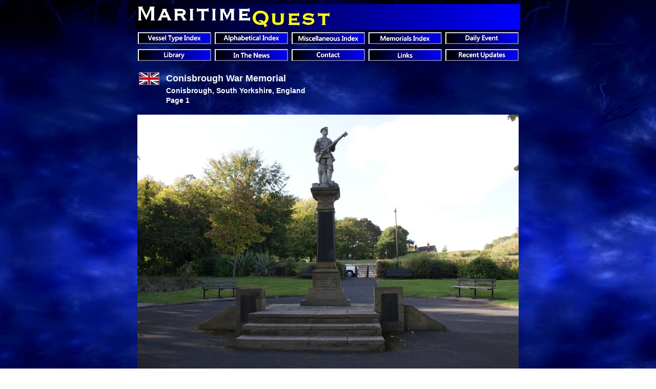

--- FILE ---
content_type: text/html
request_url: https://www.maritimequest.com/misc_pages/monuments_memorials/conisbrough_war_memorial_page_1.htm
body_size: 1789
content:
<!DOCTYPE HTML PUBLIC "-//W3C//DTD HTML 4.01 Transitional//EN"
"http://www.w3.org/TR/html4/loose.dtd">
<html><!-- InstanceBegin template="/Templates/template.dwt" codeOutsideHTMLIsLocked="false" -->
<head>
<!-- Google tag (gtag.js) -->
<script async src="https://www.googletagmanager.com/gtag/js?id=G-ZKTGQVZY4L"></script>
<script>
  window.dataLayer = window.dataLayer || [];
  function gtag(){dataLayer.push(arguments);}
  gtag('js', new Date());

  gtag('config', 'G-ZKTGQVZY4L');
</script>
<!-- InstanceBeginEditable name="doctitle" -->
<title>MaritimeQuest - Conisbrough War Memorial Page 1</title>
<!-- InstanceEndEditable -->
<meta name="title" content="warships, submarines, uboats, passenger liners, sailing ships, fishing vessels, cargo ships, merchant ships, ship database">
<meta name="keywords" content="warships, battleships, aircraft carriers, cruisers, destroyers, frigates, submarines, uboats, passenger liners, ocean liners, sailing ships, fishing vessels, cargo ships, merchant ships, ship database">
<meta name="description" content="Website with searchable ship database about warships, passenger liners, merchant ships, photo galleries, technical details, stories, news and much more.">
<meta name="author" content="Michael Pocock">
<meta name="publisher" content="Michael Pocock">
<meta name="copyright" content="Michael Pocock, 2005. All rights reserved">
<meta name="page-topic" content="Navy, merchant, passenger, ship database">
<meta name="generator" content="warships, submarines, uboats, passenger liners, sailing ships, fishing vessels, cargo ships, merchant ships, ship database">
<meta name="audience" content="all">
<meta name="page-type" content="Private Homepage">
<meta name="robots" content="index,follow">		
<meta name="Revisit-after" content="7 days">
<meta name="Language" content="uk">
<meta name="reply-to" content="michael@maritimequest.com">
<meta name="distribution" content="all">
<link href="../../01_blank_pages/(EmptyReference!)" rev="made" content="mailto:michael@maritimequest.com">
<meta http-equiv="Content-Type" content="text/html; charset=iso-8859-1">
<!-- InstanceBeginEditable name="head" -->

<!-- InstanceEndEditable -->
<link rel="stylesheet" type="text/css" href="../../styles/styles.css">
		<script language="javascript1.2" src="../../styles/copyright.js"></script>
<style type="text/css">
<!--
body {
	background-image:  url(../../graphics/gunner_blue.jpg);
}
body,td,th {
	font-family: Verdana, Arial, Helvetica, sans-serif;
	color: #FFFFFF;
	font-size: 12px;
	font-weight: bold;
}
-->
</style><script>

</script></head>

<body link="#FFFFFF" alink="#FFFF00" vlink="#FFFF00"> 
<table width="750" border="0" align="center" cellpadding="0" cellspacing="0">
  <tr>
    <td height="50"><div align="center"><a href="../../index.htm"><img src="../../graphics/maritimequest_banner_750.jpg" width="750" height="50" border="0"></a></div></td>
  </tr>
</table>
<div align="center">
  <table width="750" border="0" cellspacing="0" cellpadding="3">
    <tr>
      <td width="145" height="27"><div align="center"><a href="../../photo_gallery.htm"><img src="../../2sitenavigate/vessel_type_index.jpg" width="143" height="23" border="0"></a></div></td>
      <td width="145" height="27"><div align="center"><a href="../../alphabetical_listing/index.htm"><img src="../../2sitenavigate/alphabetical_index.jpg" width="143" height="23" border="0"></a></div></td>
      <td width="145" height="27"><div align="center"><a href="../../miscellaneous.htm"><img src="../../2sitenavigate/miscellaneous_index.jpg" width="143" height="23" border="0"></a></div></td>
      <td width="145" height="27"><div align="center"><a href="../../monuments_and_memorials_index.htm"><img src="../../2sitenavigate/memorials_index.jpg" width="143" height="23" border="0"></a></div></td>
      <td width="145" height="27"><div align="center"><a href="../../daily_event.htm"><img src="../../2sitenavigate/daily_event.jpg" width="143" height="23" border="0"></a></div></td>
    </tr>
    <tr>
      <td width="145" height="27"><div align="center"><a href="../../library.htm"><img src="../../2sitenavigate/library.jpg" width="143" height="23" border="0"></a></div></td>
      <td width="145" height="27"><div align="center"><a href="../../in_the_news.htm"><img src="../../2sitenavigate/in_the_news.jpg" width="143" height="23" border="0"></a></div></td>
      <td width="145" height="27"><div align="center"><a href="../../site_info_pages/contact_the_webmaster.htm"><img src="../../2sitenavigate/contact.jpg" width="143" height="23" border="0"></a></div></td>
      <td width="145" height="27"><div align="center"><a href="../../links.htm"><img src="../../2sitenavigate/links.jpg" width="143" height="23" border="0"></a></div></td>
      <td width="145" height="27"><div align="center"><a href="../../site_info_pages/recent_updates.htm"><img src="../../2sitenavigate/recent_updates.jpg" width="143" height="23" border="0"></a></div></td>
    </tr>
  </table>
  <br>
  <!-- InstanceBeginEditable name="Edit region 1" -->
  <table width="744" border="0" cellpadding="0" cellspacing="3">
    <tr class="headline">
      <td width="50" align="center"><div align="left"><img src="../../graphics/flags/small_flags/uk_jack.gif" width="40" height="25"></div></td>
      <td class="headline"><div align="left">Conisbrough War Memorial </div></td>
    </tr>
    <tr class="headline">
      <td width="50" align="center"><div align="left"></div></td>
      <td class="casualty_test"><div align="left">Conisbrough, South Yorkshire, England </div></td>
    </tr>
    <tr class="headline">
      <td align="center"><div align="left"></div></td>
      <td class="casualty_test"><div align="left" class="casualty_test">Page 1 </div></td>
    </tr>
  </table>
  <br>
  <table width="744" border="0" cellspacing="3" cellpadding="0">
    <tr>
      <td class="sitewidetext"><div align="center"><img src="conisbrough_war_memorial/conisbrough_war_memorial_a.JPG" width="744" height="498"></div></td>
    </tr>
    <tr>
      <td class="sitewidetext"><div align="left">
        <p>Conisbrough War Memorial on the grounds of Conisbrough Castle in South Yorkshire, England. The monument lists the names of those from the parish who gave their lives in both World Wars. The names of those lost in the Great War are listed on the main column, and two plaques on either side of the monument list those lost in the Second World War.</p>
        <p>&nbsp; </p>
      </div></td>
    </tr>
    <tr>
      <td class="sitewidetext"><div align="center"><img src="conisbrough_war_memorial/conisbrough_war_memorial_b.JPG" width="744" height="879"></div></td>
    </tr>
    <tr>
      <td class="sitewidetext"><div align="left">
        <p>The back side of the Conisbrough War Memorial.</p>
        <p>&nbsp; </p>
      </div></td>
    </tr>
    <tr>
      <td class="sitewidetext"><div align="center"><img src="conisbrough_war_memorial/conisbrough_war_memorial_d.JPG" width="744" height="511"></div></td>
    </tr>
    <tr>
      <td class="sitewidetext"><div align="left">
        <p>Close-up of the statue atop the Conisbrough War Memorial. </p>
        <p>&nbsp; </p>
      </div></td>
    </tr>
    <tr>
      <td class="sitewidetext"><div align="center"><img src="conisbrough_war_memorial/conisbrough_war_memorial_c.JPG" width="743" height="521"></div></td>
    </tr>
    <tr>
      <td class="sitewidetext"><div align="left">
        <p>Close-up of the inscription on the base of the Conisbrough War Memorial.</p>
        <p>&nbsp; </p>
      </div></td>
    </tr>
    <tr>
      <td class="sitewidetext"><div align="center"><img src="conisbrough_war_memorial/conisbrough_war_memorial_h.JPG" width="744" height="1111"></div></td>
    </tr>
    <tr>
      <td class="sitewidetext"><div align="left">Close-up of some of the name of those lost in the Great War. </div></td>
    </tr>
    <tr>
      <td class="sitewidetext"><div align="right">
        <p><em>(All photos courtesy of Peter Woodward)<br>
          &copy; 2009 Peter Woodward all rights reserved</em></p>
        <p>&nbsp;</p>
      </div></td>
    </tr>
  </table>
  <br>
  <br>
  <table width="744" border="0" cellpadding="0" cellspacing="3">
    <tr class="sitewidetext">
      <td height="25"><div align="center">Page 1 </div></td>
      <td height="25"><div align="center"><a href="conisbrough_war_memorial_page_2.htm">Page 2 </a></div></td>
      <td height="25"><div align="center"></div></td>
    </tr>
    <tr class="sitewidetext">
      <td width="248" height="25"><div align="center"><a href="../../warship_directory/us_navy_pages/us_battleship_list.htm"> </a><a href="../../miscellaneous.htm"> Miscellaneous Index </a></div></td>
      <td width="248" height="25"><div align="center"><a href="monuments_and_memorials_index.htm">Monuments and Memorial Index </a></div></td>
      <td width="248" height="25"><div align="center"><a href="photo_submission.htm">Submit your photos </a></div></td>
    </tr>
    <tr class="sitewidetext">
      <td height="25"><div align="center"></div></td>
      <td height="25"><div align="center"></div></td>
      <td height="25"><div align="right"><em>Page published Oct. 4, 2009 </em></div></td>
    </tr>
  </table>
  <br>
  <!-- InstanceEndEditable -->
  <br>
  <br>
<div align="center">
  <p>
      <script language="javascript1.2">document.write(rubrik)</script>
    </p>
</div>
</div>
</body>
<!-- InstanceEnd --></html>


--- FILE ---
content_type: text/css
request_url: https://www.maritimequest.com/styles/styles.css
body_size: 24
content:
a:link
{
color: FFFFFF;
}

a:visited
{
color: FFFF00;
}

a:active
{
color: FFFF00;
}




.menu {
	font-family: Verdana, Arial, Helvetica, sans-serif;
	font-size: 12px;
	font-weight: bold;
	color: #FFFFFF;
}
.launching_soon {
	font-family: Verdana, Arial, Helvetica, sans-serif;
	font-size: 24px;
	font-weight: bold;
	color: #FFFFFF;
}

.headline {
	font-family: Verdana, Arial, Helvetica, sans-serif;
	font-size: 18px;
	font-style: normal;
	font-weight: bold;
	color: #FFFFFF;
}
.sitewidetext {
	font-family: Verdana, Arial, Helvetica, sans-serif;
	font-size: 12px;
	font-style: normal;
	font-weight: bold;
	color: #FFFFFF;
}
.sitewide_yellow {
	font-family: Verdana, Arial, Helvetica, sans-serif;
	font-size: 12px;
	font-style: normal;
	font-weight: bold;
	color: #FFFF00;
}
.casualty_test {
	font-family: Verdana, Arial, Helvetica, sans-serif;
	font-size: 14px;
	font-style: normal;
	font-weight: bold;
	color: #FFFFFF;
}
.headline_yellow {
	font-family: Verdana, Arial, Helvetica, sans-serif;
	font-size: 18px;
	font-style: normal;
	font-weight: bold;
	color: #FFFF00;
}
.casualty_test_yellow {
	font-family: Verdana, Arial, Helvetica, sans-serif;
	font-size: 14px;
	font-style: normal;
	font-weight: bold;
	color: #FFFF00;

--- FILE ---
content_type: text/javascript
request_url: https://www.maritimequest.com/styles/copyright.js
body_size: -112
content:
var rubrik = "© 2005-2026 Michael W. Pocock and MaritimeQuest.com"